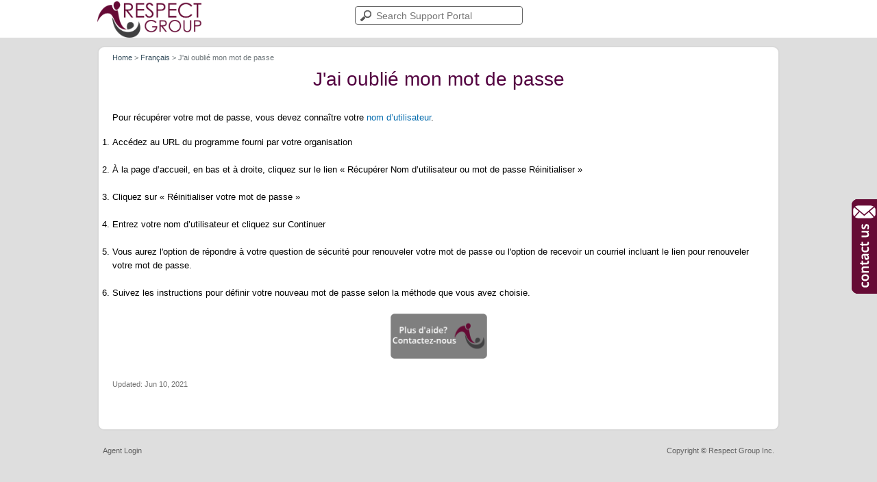

--- FILE ---
content_type: text/html; charset=UTF-8
request_url: https://support.respectgroupinc.com/827944-Jai-oubli%C3%A9-mon-mot-de-passe
body_size: 43611
content:
<!DOCTYPE html>
<html lang="en-US">
<head>
    <meta name="referrer" content="no-referrer">
	<script src="https://ajax.googleapis.com/ajax/libs/jquery/3.3.1/jquery.min.js"></script>
<link href="https://stackpath.bootstrapcdn.com/bootstrap/4.1.1/css/bootstrap.min.css" rel="stylesheet" integrity="sha384-WskhaSGFgHYWDcbwN70/dfYBj47jz9qbsMId/iRN3ewGhXQFZCSftd1LZCfmhktB" crossorigin="anonymous">
<script src="https://cdnjs.cloudflare.com/ajax/libs/popper.js/1.14.3/umd/popper.min.js" integrity="sha384-ZMP7rVo3mIykV+2+9J3UJ46jBk0WLaUAdn689aCwoqbBJiSnjAK/l8WvCWPIPm49" crossorigin="anonymous"></script>
<script src="https://cdnjs.cloudflare.com/ajax/libs/clipboard.js/2.0.0/clipboard.min.js"></script>

<script src="https://stackpath.bootstrapcdn.com/bootstrap/4.1.1/js/bootstrap.bundle.min.js" integrity="sha384-u/bQvRA/1bobcXlcEYpsEdFVK/vJs3+T+nXLsBYJthmdBuavHvAW6UsmqO2Gd/F9" crossorigin="anonymous"></script>
    <meta http-equiv="Content-Type" content="text/html; charset=utf-8" />
    <meta name="viewport" content="width=device-width, initial-scale=1">
        <link rel="canonical" href="https://support.respectgroupinc.com/827944-Jai-oubli%C3%A9-mon-mot-de-passe" />            <link href="/themes/kb/classic/kb.css?v=5.60.2.20260109105047" rel="stylesheet" type="text/css"/>
            <link href="/static/webpack/liveagent-common-bundle/bundle.e3f8621f3498fb9699e2.css" rel="stylesheet" type="text/css"/>
        <link rel="stylesheet" href="index.php?type=css&v=5.60.2.20260109105047&c=1768300901&kbid=kb_defa" type="text/css">
            <script src="/static/webpack/liveagent-common-bundle/bundle-374aeb11714fdd5ecc49.esm.js" type="text/javascript" ></script>       
            <script src="/static/webpack/liveagent-common-bundle/stringutils-dfbf3ef97eb5478a04fc.esm.js" type="text/javascript" ></script>       
        <link rel="apple-touch-icon" href="/themes/kb/classic/img/apple-touch-icon.png" />
    <link type="image/x-icon" href="//support.respectgroupinc.com/themes/kb/classic/img/favicon.ico" rel="shortcut icon" />
    <link type="image/x-icon" href="//support.respectgroupinc.com/themes/kb/classic/img/favicon.ico" rel="icon" />
    <link rel="mask-icon" href="/themes/kb/classic/img/kb-mask-icon.svg" color="#F6921E">
        <script type="text/javascript">
        (function(d, src, c) { var t=d.scripts[d.scripts.length - 1],s=d.createElement('script');s.id='la_x2s6df8d';s.async=true;s.src=src;s.onload=s.onreadystatechange=function(){var rs=this.readyState;if(rs&&(rs!='complete')&&(rs!='loaded')){return;}c(this);};t.parentElement.insertBefore(s,t.nextSibling);})(document,
'https://support.respectgroupinc.com/scripts/track.js',
function(e){});
    </script>       
            	<style>
    		/* Fix issue with Bootstrap Modal Windows and Navigation Bar Content Shift */

html {
    overflow-y: scroll !important;
}

html.noscroll {
    position: fixed;
    width: 100%;
    top:0;
    left: 0;
    height: 100%;
    overflow-y: scroll !important;
}

.modal-open .modal {
    padding-right: 0 !important;
}

.modal-open[style] {
    padding-right: 0px !important;
}

.modal::-webkit-scrollbar {
    width: 0 !important; /*removes the scrollbar but still scrollable*/
}



/* Bootstrap styling customizations */

.btn-primary {
    color: #fff;
    background-color: #660b35;
    border-color: #9f9f9f;
}       

.btn-primary:hover {
    color: #fff;
    background-color: #A40D53;
    border-color: #9f9f9f;
}

.btn-primary:not(:disabled):not(.disabled).active,
.btn-primary:not(:disabled):not(.disabled):active,
.show>.btn-primary.dropdown-toggle {
    color: #fff;
    background-color: #AC0F58;
    border-color: #9f9f9f;
}

.btn-primary:active,
.btn-primary:focus,
.languageButtons:active,
.languageButtons:focus,
#contactUsOverride:active,
#contactUsOverride:focus {
    background-color: #ab2141;
    box-shadow: 0 0 0 0.15rem rgba(0,123,255,.80);
}

a:focus,
a.ArticleLink:focus,
#headerLanguageBtn:focus,
a.BreadCrumbLink:focus
 {
    text-decoration: underline;
}

.BreadCrumbLink:hover,
.BreadCrumbLink:focus {
    color: #660b35;
}

.Breadscrumb {
    color: #6F777B;
}

.ArticleInfo {
    opacity: unset;
}

.ArticleUpdated {
    color: #757575
}

button:active,
button:focus,
input:focus,
img.helpdesk:focus,
img.helpdesk:active {
    outline: unset;
    box-shadow: 0 0 0 0.15rem rgba(0,123,255,.80);
}

.modal {
    z-index: 1000000;
}

.modal-title {
    color: #000;
}

.tooltip-inner {
    min-width: 225px !important; /* the minimum width */
}

.tooltip,
.tooltip-inner {
    height: auto !important; /* the minimum width */
}


/* header styling */
#Header #headerLanguageBtn {
    display: flex;
    align-items: center;
    height: 53px;
    color: #414142;
    font-weight: bold;
    float: right;
    font-size: 14px;
    cursor: pointer;
}

#Header .SearchBox {
    float: none;
    margin: 0 auto;
}



/* footer styling */
#Footer #FooterContainer {
    color: #616161;
    margin-bottom: 20px;
}
#Footer .left {
    float: left;
    cursor: pointer;
    color: #616161;
}
#Footer .left:hover {
    color: #660b35;
}
#Footer .right {
    float: right;
}
/* hide live chat button */
img[title="Start Chat"] {
    display: none;
}
#contactUsOverride {
    right: 0px;
    top: 50%;
    margin-top: -69px;
    -ms-transform-origin: 100% 50%;
    -webkit-transform-origin: 100% 50%;
    transform-origin: 100% 50%;
    z-index: 999997;
    position: fixed;
    width: 37px;
    height: 138px;
    background-image: url('[data-uri]');
    background-position: top left;
    background-repeat: no-repeat;
}

#contactUsOverride.fr { 
    background-image: url('[data-uri]');
    background-position: top left;
    background-repeat: no-repeat;
}



/* right sidebar styling */
#RightContent {
    /* hide/remove the sidebar content completely */
    display: none;
}



/* main content styling */
#MainContent {
    /* change the width of the main content element to account for hidden/removed sidebar */
    width: 100%;
    padding-bottom: 20px;
    min-height: 252px;
}

#MainContent .PageTitle {
    text-align: center;
    font-size: 28px;
    margin-bottom: 20px;
}

/* hide the search box and categories content in MainContent until language selected */
#MainContent .HomeSearch,
#MainContent .CategoryList {
    display: none;
}

/* language select buttons */
#languageButtons {
    text-align: center;
}

.languageButtons {
    font-size: 20px;
    font-weight: 400;
    width: 316px;
    height: 146px;
    line-height: 146px;
    color: #FFF;
    border: 1px solid #9f9f9f;
    -moz-border-radius: 10px;
    -webkit-border-radius: 10px;
    border-radius: 10px;
    -moz-box-shadow: inset 0 1px 0 rgba(255,255,255,0.5);
    -webkit-box-shadow: inset 0 1px 0 rgba(255,255,255,0.5);
    box-shadow: inset 0 1px 0 rgba(255,255,255,0.5);
    margin: 0px 3px 10px 3px;
    cursor: pointer;
    background-color: #660b35;
    transition: color .15s ease-in-out,background-color .15s ease-in-out,border-color .15s ease-in-out,box-shadow .15s ease-in-out;
}

.languageButtons:hover {
    background-color: #A40D53;
}

/* contact helpdesk popup modal */
#contactHelpdesk {
    display: none;
    text-align: center; 
}

#contactHelpdesk .phone {
    display: inline-block;
    margin: 5px;
    width: 140px;
    height: 65px;
    background-image: url('[data-uri]');
    background-position: center center;
    background-size: contain;
    background-repeat: no-repeat;
}

#contactHelpdesk .phone.fr {
    display: inline-block;
    margin: 5px;
    width: 140px;
    height: 65px;
    background-image: url('[data-uri]');
    background-position: center center;
    background-size: contain;
    background-repeat: no-repeat;
}

#contactHelpdesk .email {
    display: inline-block;
    margin: 5px;
    width: 140px;
    height: 65px;
    background-image: url('[data-uri]');
    background-position: center center;
    background-size: contain;
    background-repeat: no-repeat;
}

#contactHelpdesk .chat {
    display: inline-block;
    margin: 5px;
    width: 140px;
    height: 65px;
    background-image: url('[data-uri]');
    background-position: center center;
    background-size: contain;
    background-repeat: no-repeat;
}

#contactHelpdesk .email.fr {
    display: inline-block;
    margin: 5px;
    width: 140px;
    height: 65px;
    background-image: url('[data-uri]');
    background-position: center center;
    background-size: contain;
    background-repeat: no-repeat;
}

#contactHelpdesk .chat.fr {
    display: inline-block;
    margin: 5px;
    width: 140px;
    height: 65px;
    background-image: url('[data-uri]');
    background-position: center center;
    background-size: contain;
    background-repeat: no-repeat;
}

#contactHelpdesk .phone:hover,
#contactHelpdesk .email:hover,
#contactHelpdesk .chat:hover {
    opacity: 0.8;
    cursor: pointer;
}

#contactHelpdesk .hours {
    color: #000;
    font-weight: bold;
    margin-top: 10px;
}

img.helpdesk {
    max-width: 141px;
    cursor: pointer;
}

img.helpdesk:hover {
    opacity: 0.8;
}

/* jQuery UI / helpdesk modal styling */
.ui-button {
    color: #660b35 !important;
    background: #fefefe;
    border: 1px solid #dddddd !important;
}
.ui-button:hover {
    border: 1px solid #660b35 !important;
    background: #A40D53;
    color: #ffffff !important;
}

/* hide/remove LiveAgent branding from live chat panel */
#brandingPanel {
    display: none !important;
}
    	</style>
        <title>J&#039;ai oublié mon mot de passe</title>        <meta property="og:url" content="https://support.respectgroupinc.com/827944-Jai-oubli%C3%A9-mon-mot-de-passe" />    <meta property="og:title" content="J&#039;ai oublié mon mot de passe" />    <meta property="og:description" content="Pour récupérer votre mot de passe, vous devez connaître votre nom d’utilisateur (https://support.respectgroupinc.com/017960-Jai-besoin-de-mon-nom-dutilisateur).     	- Accédez au URL du programm" />    <meta property="og:type" content="article" />    <meta property="og:image" content="//support.respectgroupinc.com/scripts/file.php?view=Y&file=b8fe36c9601260c2bfe40b46db63260e" />        <script>
var language;
$('html').attr('lang','en');
$(function() {	
	// Target iframes in interval as they are dynamically added to page via LiveAgent scripts and change tabindex for accessibility
	var targetiFrames = setInterval(function() { 
		foundTargets = 0;
		if ($('div[id^=b_fb058953]').length) {
			$('div[id^=b_fb058953]').attr('tabindex','-1');
			foundTargets++;
		}
		if ($('div[id^=b_50bb5441]').length) {
			$('div[id^=b_50bb5441]').attr('tabindex','-1');
			foundTargets++;
		}
		if (foundTargets >= 2) clearInterval(targetiFrames);
	}, 1000);
	// Modify elements via JavaScript
	$('#HeaderContainer .KBLogo').attr({'aria-hidden':true, 'tabindex':'-1'});
	$('#HeaderContainer > div > div.SearchBox > form > input.SearchText').attr({'tabindex':'1','placeholder':'Search Support Portal','aria-label':'Search Support Portal','role':'search','aria-invalid':false}).removeAttr('title');
	$('#MainContent > div.KBPadding > h1').html('<span lang="en">Welcome to the Respect Group Customer Support Portal</span><br /><span lang="fr">Bienvenue sur le portail d\'assistance à la clientèle de Respect Group</span>');
	// Dynamically insert new contact us button
	$('body').append('<div id="contactUsOverride" tabindex="0" role="button" aria-label="Contact Us"></div>');

	// Add navigation role to breadcrumb links
	$('#MainContent').find('div[itemtype="https://schema.org/BreadcrumbList"]').attr({'role':'navigation'});

	// Set aria-live attribute to article content so they are read out when viewed with screen reader
	if ($('#Content').hasClass('Article')) {
		$('#MainContent').find('div[itemtype="http://schema.org/Article"]').attr({'role':'article','tabindex':'0'});
	}

	$('img.helpdesk').attr({'tabindex':'0','role':'button','aria-label':'Click here to contact us'});


    // get language from session
    language = sessionStorage.getItem("language");

	// if language not set OR if on home page, display language select buttons
	if (window.location.pathname == "/" || window.location.pathname == "/preview/index.php") {
		// add alert to main page about limited accessibility
		$('#MainContent > div.KBPadding > h1').after('<div class="alert alert-warning mx-auto text-center" style="width:80%;" role="heading" tabindex="0"><span lang="en">This page has limited accessibility support <span lang="en" class="sr-only">(Contact us at 1-866-956-9791 if you require additional assistance)</span></span> / <span lang="fr">Cette page a un soutien limité en matière d’accessibilité <span lang="fr" class="sr-only">(Contactez-nous au 1-866-956-9791 si vous avez besoin d’aide supplémentaire)</span></span></div>');
		// add hours to main page
		$('#MainContent > div.KBPadding > h1').after('<div class="alert alert-secondary mx-auto text-center" style="width:80%;" role="heading" tabindex="0"><span lang="en"><p><strong>Hours for Live Support:</strong> Mon/Tue/Wed - 8:00 to 20:00 MST, Thu/Fri - 8:00 to 16:00 MST, Sat/Sun - 9:00 to 17:00 MST</p></span><br /><span lang="fr"><p><strong>Heures de soutien en direct:</strong> lun/mar/mer - 8h00 à 20h00 HNR, jeu/ven - 8h00 à 16h00 HNR, sam/dim - 9h00 à 17h00 HNR</p></span></div>');
		// hide search box and categories
		$('#MainContent .HomeSearch, #MainContent .CategoryList').hide();
		$('#MainContent').append('<div id="languageButtons"><button class="languageButtons" type="button" onclick="selectEnglish();" lang="en" aria-label="Set language to English">ENGLISH</button><button class="languageButtons" type="button" onclick="selectFrench();" lang="fr" aria-label="Définir la langue en français">FRANÇAIS</button></div>')
		$('#MainContent').show();
		$('#headerLanguageBtn').hide();
	}
	// display right sidebar if on login page
	else if (window.location.pathname == "/login") {
		$('#RightBoxMenu > div > a.MenuLink.MenuLinkSubmitTicket, #login_loginPanel > div > div:nth-child(6)').hide();
		$('#RightContent').show();
		$('#MainContent').css('width','74%');
	}
	// else redirect to language category automatically if on the main page
	//else if (language == "en" && window.location.href == "https://support.respectgroupinc.com/") selectEnglish();
	//else if (language == "en" && window.location.href == "https://support.respectgroupinc.com/") selectFrench();

	// if language is selected, dynamically change content as needed (like headerLanguageBtn)
	if (language == "en") {
		$('html').attr('lang','en');
		if (window.location.pathname !== "/" && window.location.pathname !== "/preview/index.php") {
			$('#MainContent > div.KBPadding > h1').text('Welcome to the Respect Group Customer Support Portal');
			$('#headerLanguageBtn').text('Vue en Français').show();
			if ($('#Content').hasClass('Category')) document.title = "Please select an article";
		}		
	}
	if (language == "fr") {
		$('html').attr('lang','fr');
		if (window.location.pathname !== "/" && window.location.pathname !== "/preview/index.php") {
			$('#MainContent > div.KBPadding > h1').text('Bienvenue sur le portail d\'assistance à la clientèle de Respect Group');
			$('#headerLanguageBtn').text('View in English').show();
			if ($('#Content').hasClass('Category')) document.title = "Veuillez sélectionner un article";
			if ($('#Content').hasClass('Search') && $('#MainContent > div > div.KBPadding').text() == "No results found") {
				$('#MainContent > div > div.KBPadding').html('<div class="alert alert-warning mx-auto w-75 text-center" role="alert" tabindex="0">Aucun résultat de recherche trouvé; Veuillez réessayer.</div>');
			}
			$('img.helpdesk').attr({'aria-label':'Cliquez ici pour nous contacter'});
		}
		$('#HeaderContainer > div > div.SearchBox > form > input.SearchText').attr({'placeholder':'Recherche portail d\'assistance','aria-label':'Recherche portail d\'assistance'});
		$('#contactHelpdeskLabel').text('Comment contacter notre équipe d\'assistance à la clientèle');
		$('#contactHelpdesk > div > div > div.modal-footer > button').text('Fermer');
		$('#contactHelpdesk > div > div > div.modal-footer > small').text('Hover ou cliquez sur chaque bouton pour plus d\'informations');
		$('#contactHelpdesk .phone, #contactHelpdesk .email, #contactHelpdesk .chat').addClass('fr');
		$('#contactHelpdesk .chat').attr('title','Cliquez pour chatter en direct maintenant');	
		$('#contactUsOverride').addClass('fr');
	}
	if ($('#Content').hasClass('Search') && $('#MainContent > div > div.KBPadding').text() == "No results found") {
		$('#MainContent > div > div.KBPadding').html('<div class="alert alert-warning mx-auto w-75 text-center" role="alert" tabindex="0">No search results found; Please try again.</div>');
	}
});

// English button function
function selectEnglish() {
	// set session to English
	sessionStorage.setItem("language", "en");
	// redirect to 'English' category
	window.open('https://support.respectgroupinc.com/197228-English', '_top');
}

// French button function
function selectFrench() {
	// set session to French
	sessionStorage.setItem("language", "fr");
	// redirect to 'French' category
	window.open('https://support.respectgroupinc.com/357814-Français', '_top');
}


// headerLanguage button
$(document).on('click', '#headerLanguageBtn', function() {
	// get language from session
    language = sessionStorage.getItem("language");
	if (language == "en") selectFrench();
	if (language == "fr") selectEnglish();
});

// contact helpdesk popup modal function keyboard events
$(document).on('keydown','img.helpdesk, #contactUsOverride', function(e) {
	var element = this;
    if (e.keyCode === 13 || e.keyCode === 32) { // If Enter key pressed
        $(element).click();
    }
});

// contact helpdesk popup modal function
$(document).on('click', 'img.helpdesk, #contactUsOverride', function() {
	$('#contactHelpdesk').modal('show');
	// init tooltips
	$('#contactHelpdesk [data-toggle=tooltip]').tooltip({
		placement: 'bottom',
		html: true,
		container: '.modal-body'
	});	
	// init clipboard copy
	new ClipboardJS('.email', {
	    container: document.getElementById('contactHelpdesk')
	});
});

// contact helpdesk email click function keyboard events
$(document).on('keydown','#contactHelpdesk .email', function(e) {
	var element = this;
    if (e.keyCode === 13 || e.keyCode === 32) { // If Enter key pressed
        $(element).click();
    }
});

// contact helpdesk email click function
$(document).on('click', '#contactHelpdesk .email', function() {
	var that = this;
	// update tooltip message on click
	$(that).attr("title", "Copied to clipboard!").tooltip("_fixTitle").tooltip("show").attr("title", "helpdesk@respectgroupinc.com").tooltip("_fixTitle");
	setTimeout(function() {
		$(that).tooltip("hide");
	}, 5000);
});



// contact helpdesk email click function keyboard events
$(document).on('keydown','#contactHelpdesk .chat', function(e) {
	var element = this;
    if (e.keyCode === 13 || e.keyCode === 32) { // If Enter key pressed
        $(element).click();
    }
});

// contact helpdesk chat function
$(document).on('click', '#contactHelpdesk .chat', function() {
	// open live chat if available
	if ($('img[title="Start Chat"]').length) {
		$('img[title="Start Chat"]').trigger('click');
	} else {
	// update tooltip message with unavailable message
	$(this).attr("title", "Live chat is currently unavailable").tooltip("_fixTitle").tooltip("show").attr("title", "Click to chat live now!").tooltip("_fixTitle");
	}
});
</script>
</head>
<body class="classic">
	
                	<div id="Header">
	<div id="HeaderContainer" class="Container">
		<div class="KBPadding">
			<a class="KBLogo" href="./"></a>
			<div id="headerLanguageBtn" tabindex="2" style="display:none;">Vue en Français</div>
			<!-- search_box -->
<div class="SearchBox">
    <form action="search" method="get">
        <input aria-label="Search the knowledgebase" title="Search the knowledgebase" itemprop="query-input" type="text" name="q" value="" class="SearchText" required>
        <input type="hidden" name="pid" value="">
        <input type="hidden" name="type" value="search">
        <input type="hidden" name="upid" value="">
        <input type="submit" value="Search" class="SearchSubmit">
    </form>
</div>
		</div>
	</div>
</div>
    <!-- article -->
<div id="Content" class="Article ">
	<div id="ContentContainer" class="Container">
		<div id="MainContent">
			<div class="KBPadding">
				<!-- breadscrumbs -->
<div class="Breadscrumb" itemscope itemtype="https://schema.org/BreadcrumbList">
	    	<span itemprop="itemListElement" itemscope itemtype="https://schema.org/ListItem">
    	            <a itemprop="item" href="./" class="BreadCrumbLink">
                <span itemprop="name">Home</span>
            </a>
            		<meta itemprop="position" content="1" />
    	</span>	
    	    	    <span class="BreadCrumbDivider">&gt;</span>
    	 	 
	    	<span itemprop="itemListElement" itemscope itemtype="https://schema.org/ListItem">
    	            <a href="https://support.respectgroupinc.com/357814-Fran%C3%A7ais" itemprop="item" class="BreadCrumbLink">
    			<span itemprop="name">Français</span>
    		</a>
            		<meta itemprop="position" content="2" />
    	</span>	
    	    	    <span class="BreadCrumbDivider">&gt;</span>
    	 	 
		<span itemprop="itemListElement" itemscope itemtype="https://schema.org/ListItem">
		<span itemprop="name">J&#039;ai oublié mon mot de passe</span>
		<meta itemprop="position" content="3" />
	</span>	
</div>	<div itemscope itemtype="http://schema.org/Article">
        <h1 class="PageTitle" itemprop="name">
           <span class="PageTitleValue">J&#039;ai oublié mon mot de passe</span>
                   </h1>
        <meta itemprop="author" content="Respect Group Customer Assistance Portal">
        <meta itemprop="headline" content="J&#039;ai oublié mon mot de passe">
        <meta itemscope itemprop="mainEntityOfPage" itemType="https://schema.org/WebPage" itemid="https://support.respectgroupinc.com/827944-Jai-oubli%C3%A9-mon-mot-de-passe"/>
        <span itemprop="publisher" itemscope itemtype="http://schema.org/Organization">    	
    		<meta itemprop="name" content="Respect Group Customer Assistance Portal">
          		<span itemscope itemprop="logo" itemtype="http://schema.org/ImageObject">
          			<meta itemprop="url" content="/scripts/file.php?view=Y&file=57fc5b5b588d9dcd3d0ea46f7f55d150">
          			<meta itemprop="width" content="300px">
          			<meta itemprop="height" content="200px">
          		</span>		
  		</span>
    			<div class="ArticleContent" itemprop="articleBody"><p>Pour récupérer votre mot de passe, vous devez connaître votre <a href="https://support.respectgroupinc.com/017960-Jai-besoin-de-mon-nom-dutilisateur">nom d’utilisateur</a>.</p>

<ol>
	<li>Accédez au URL du programme fourni par votre organisation</li>
	<br />
	<li>À la page d’accueil, en bas et à droite, cliquez sur le lien «&nbsp;Récupérer Nom d’utilisateur ou mot de passe Réinitialiser&nbsp;»</li>
	<br />
	<li>Cliquez sur «&nbsp;Réinitialiser votre mot de passe&nbsp;»</li>
	<br />
	<li>Entrez votre nom d’utilisateur et cliquez sur Continuer</li>
	<br />
	<li>Vous aurez l'option de répondre&nbsp;à&nbsp;votre question de sécurité pour renouveler votre mot de passe ou l'option de recevoir un courriel incluant le lien pour renouveler votre mot de passe.</li>
	<br />
	<li>Suivez les instructions pour définir votre nouveau mot de passe selon la méthode que vous avez choisie.</li>
</ol>
<br/>
<p style="text-align: center;"><img class="helpdesk" src="/scripts/file.php?view=Y&amp;file=4e44ec1fa168cee4b595b0812d2df299" width="141" /></p>
</div>    			
        <div class="ArticleInfo">
        	<span itemscope itemprop="image" itemtype="http://schema.org/ImageObject">
	          	<meta itemprop="url" content="/scripts/file.php?view=Y&file=57fc5b5b588d9dcd3d0ea46f7f55d150">
	          	<meta itemprop="width" content="300px">
	          	<meta itemprop="height" content="200px">
          	</span>
                          <div class="ArticleUpdated" title="Jun 10, 2021, 04:31 PM">
                <span class="ArticleInfoLabel">Updated:</span> 
                <span class="ArticleInfoValue">
                	<time datetime="2021-06-10" itemprop="dateModified">Jun 10, 2021</time>                
                </span>
              </div>
                        <time datetime="2018-04-03" itemprop="datePublished"></time>
        </div>
				<div class="Files">
					    			
    			</div>  
    </div>  			
			</div>			
		</div>
		<div id="RightContent">
		    <!-- right_menu_list -->
<div id="RightBoxMenu" class="RightBox">
    <div class="KBPadding">
    	                	<!-- login_box -->
    <a id="headerLoginButton" href="login" class="MenuLink MenuLinkI">Login</a>
                <a href="my_tickets#My-Tickets" class="MenuLink MenuLinkT">My tickets</a>
                    <a href="submit_ticket" class="MenuLink MenuLinkSubmitTicket">Submit ticket</a>
         
            </div>
</div> 		    <!-- right_other_articles -->
    <div id="RightBoxOtherArticles" class="RightBox">
        <div class="RightBoxHeader">
            Other Articles
        </div>
        <div class="KBPadding">   
                            <a href="https://support.respectgroupinc.com/982011-Ajout%C3%A9-votre-num%C3%A9ro-de-PNCE" class="ArticleLink ArticleLink126"><span class="SmallIcon"></span>Ajouté votre numéro de PNCE</a>
                            <a href="https://support.respectgroupinc.com/160063-Comment-puis-je-minscrire-pour-le-cours-identit%C3%A9-de-genre" class="ArticleLink ArticleLink94"><span class="SmallIcon"></span>Comment puis-je m&#039;inscrire pour le cours «identité de genre»?</a>
                            <a href="https://support.respectgroupinc.com/290005-Jai-besoin-de-mon-re%C3%A7u" class="ArticleLink ArticleLink27"><span class="SmallIcon"></span>J&#039;ai besoin de mon reçu</a>
                            <a href="https://support.respectgroupinc.com/016186-Quel-est-mon-num%C3%A9ro-de-certificationJai-besoin-dune-copie-de-mon-certificat" class="ArticleLink ArticleLink26"><span class="SmallIcon"></span>Quel est mon numéro de certification?/J&#039;ai besoin d&#039;une copie de mon certificat</a>
                            <a href="https://support.respectgroupinc.com/719472-Puis-je-importer-mon-certificat-vers-une-autre-organisation" class="ArticleLink ArticleLink25"><span class="SmallIcon"></span>Puis-je importer mon certificat vers une autre organisation?</a>
                            <a href="https://support.respectgroupinc.com/153657-Le-programme-ne-t%C3%A9l%C3%A9charge-pasest-gel%C3%A9" class="ArticleLink ArticleLink24"><span class="SmallIcon"></span>Le programme ne télécharge pas/est gelé</a>
                            <a href="https://support.respectgroupinc.com/259311-Je-me-suis-enregistr%C3%A9-pour-le-mauvais-programmeJai-besoin-dun-remboursement" class="ArticleLink ArticleLink23"><span class="SmallIcon"></span>Je me suis enregistré pour le mauvais programme/J&#039;ai besoin d&#039;un remboursement</a>
                            <a href="https://support.respectgroupinc.com/017960-Jai-besoin-de-mon-nom-dutilisateur" class="ArticleLink ArticleLink11"><span class="SmallIcon"></span>J&#039;ai besoin de mon nom d&#039;utilisateur</a>
                            <a href="https://support.respectgroupinc.com/855794-Comment-puis-je-r%C3%A9viser-mes-donn%C3%A9es-personelles" class="ArticleLink ArticleLink12"><span class="SmallIcon"></span>Comment puis-je réviser mes données personelles?</a>
                            <a href="https://support.respectgroupinc.com/078206-O%C3%B9-puis-je-minscrire-pour-mon-programme-de-Respect-Group" class="ArticleLink ArticleLink13"><span class="SmallIcon"></span>Où puis-je m&#039;inscrire pour mon programme de Respect Group?</a>
                                        <a href="https://support.respectgroupinc.com/357814-Fran%C3%A7ais" class="MoreLinkTitle">and 1 more ...</a>
                    </div>
    </div>
		    <!-- right_menu_social -->
        <!-- right_other_content -->		</div>
		<div class="clear"></div>
	</div>
</div>
<script type="text/javascript">

    var searchId = document.location.hash.replace('#', '');
    var headTag = document.getElementsByTagName("head").item(0);
    var scriptTag = document.createElement("script");
    scriptTag.setAttribute("type", "text/javascript");
    scriptTag.setAttribute("src", "/track.php?id=10&searchId="+searchId);
    headTag.appendChild(scriptTag);

</script>			<div id="Footer">
    <div id="FooterContainer" class="Container">
        <div class="KBPadding">
            <a href="https://support.respectgroupinc.com/agent/#login" class="left">Agent Login</a>
            <div class="right">Copyright &copy; Respect Group Inc.
            </div>
        </div>
    </div>
    <!-- Helpdesk Modal -->
    <div class="modal fade" id="contactHelpdesk" tabindex="-1" role="dialog" aria-labelledby="contactHelpdeskLabel" aria-hidden="true">
        <div class="modal-dialog" role="document" style="max-width: 600px!important;">
            <div class="modal-content">
                <div class="modal-header">
                    <h5 class="modal-title" id="contactHelpdeskLabel">How to contact our Customer Assistance Team</h5>
                    <button type="button" class="close" data-dismiss="modal" aria-label="Close">
                        <span aria-hidden="true">&times;</span>
                    </button>
                </div>
                <div class="modal-body">
                    <div class="phone" data-toggle="tooltip" title="1-866-956-9791" role="tab" aria-label="Contact by Phone" tabindex="0"></div>
                    <div class="email" data-toggle="tooltip" title="helpdesk@respectgroupinc.com" data-clipboard-text="helpdesk@respectgroupinc.com" role="tab" aria-label="Contact by Email" tabindex="0"></div>
                    <div class="chat" data-toggle="tooltip" title="Click to chat live now!" role="button" aria-label="Contact by Live Chat" tabindex="0"></div>
                </div>
                <div class="modal-footer">
                    <small class="form-text text-muted mr-auto">Hover or click each button for more info</small>
                    <button type="button" class="btn btn-primary" data-dismiss="modal">Close</button>
                </div>
            </div>
        </div>
    </div>
</div>
	    <script type="text/javascript">
(function(d, src, c) { var t=d.scripts[d.scripts.length - 1],s=d.createElement('script');s.id='la_x2s6df8d';s.async=true;s.src=src;s.onload=s.onreadystatechange=function(){var rs=this.readyState;if(rs&&(rs!='complete')&&(rs!='loaded')){return;}c(this);};t.parentElement.insertBefore(s,t.nextSibling);})(document,
'https://support.respectgroupinc.com/scripts/track.js',
function(e){ LiveAgent.createButton('fb058953', e); });
</script>

<script type="text/javascript">
(function(d, src, c) { var t=d.scripts[d.scripts.length - 1],s=d.createElement('script');s.id='la_x2s6df8d';s.async=true;s.src=src;s.onload=s.onreadystatechange=function(){var rs=this.readyState;if(rs&&(rs!='complete')&&(rs!='loaded')){return;}c(this);};t.parentElement.insertBefore(s,t.nextSibling);})(document,
'https://support.respectgroupinc.com/scripts/track.js',
function(e){ LiveAgent.createButton('50bb5441', e); });
</script>
</body>
</html>

--- FILE ---
content_type: text/css;charset=UTF-8
request_url: https://support.respectgroupinc.com/index.php?type=css&v=5.60.2.20260109105047&c=1768300901&kbid=kb_defa
body_size: 3279
content:
.Loading-image {
  background:#fff url('/themes/kb/classic/img/loading.gif') no-repeat center center;
}

.SendFile.Uploading .Icon {
  background:url('/themes/kb/classic/img/loading-small.gif') no-repeat;
}
.FileIcon {
  background:url("/themes/kb/classic/img/file.png");
}
.InputFileView .DiscardButton {
  background:url("/themes/kb/classic/img/file_discard.png") no-repeat center center;
}
.ErrorMessage .MessageWindowButtonClose {
  background:url('/themes/kb/classic/img/popup_close.png') no-repeat 0 0px;
}
.ErrorMessage .MessageWindowButtonClose:hover {
  background:url('/themes/kb/classic/img/popup_close.png') no-repeat 0px -17px;
}
.CloseLabel {
  background:url('/themes/kb/classic/img/popup_close.png') no-repeat 0 0px;
}
.CloseLabel:hover {
  background:url('/themes/kb/classic/img/popup_close.png') no-repeat 0px -17px;
}
.AppBrandProductLink,
.AppBrandProductLabel {
  color:#000 !important;
  opacity: 0.5;
}
.AppBrandProductLink:hover {
  opacity: 0.8;
}body {font-family:Arial,Verdana;}
.KbLoginBox {font-family:"Lucida grande","Lucida Sans Unicode",Arial,Verdana,Helvetica,Geneva,sans-serif;}
.g-FormField2-ErrorPopup {font-family:"Lucida grande","Lucida Sans Unicode",Arial,Verdana,Helvetica,Geneva,sans-serif;}
.MessageFormFiles {font-family:Arial;}
.PreviewBox {font-family:Arial;}
.FileNameBox {font-family:Arial;}
.SingleContentPanel {font-family:"Lucida grande","Lucida sans unicode", Arial, Verdana, Helvetica, Geneva, sans-serif;}
.Time {font-family:Arial;}
.MessageGroupHeader {font-family:Arial;}
.MessageHeader .messageBody {font-family:Arial,"Lucida Sans Unicode",Verdana;}
.inputViewContainer .MessageFormFiles {font-family:Arial;}.KBDivider {background:url('/themes/kb/classic/img/divider.png') repeat-x left center;}
.KBLogo {background-color:transparent; background-image:url('//support.respectgroupinc.com/scripts/file.php?view=Y&file=b8fe36c9601260c2bfe40b46db63260e'); background-repeat:no-repeat;}

#ContentContainer {padding:10px 0; padding:0.625rem 0; margin-top:55px; margin-top:3.438rem; border:2px solid transparent;}
#MainContent {font-size:13px; width:74%; background:#fff; float:left; border-radius:10px; border-radius:0.625rem; border:2px solid transparent;}
#RightContent {min-width:190px; min-width:11.875rem; width:25%; float:right; border:2px solid transparent;}

h1 {color:#344d5c; font-size:25px; font-size:1.563rem; padding:10px; padding:0.625rem; margin:0 0 10px; margin:0 0 0.625rem;}
.Breadscrumb {font-size:11px; color:#8d979d; padding:0 10px; padding:0 0.625rem;}
.BreadCrumbLink {color:#344d5c; text-decoration:none;}
.BreadCrumbLink:hover {text-decoration:underline;}
.CategoryTitleBox .CategoryLink {font-size:17px; font-size:1.063rem; line-height:25px; line-height:1.563rem; font-weight:bold; text-decoration:none; color:#474747; padding:5px 0 5px 30px; padding:0.313rem 0 0.313rem 1.875rem;}
.CategoryTitleBox .CategoryLink:hover {text-decoration:none;}
.CategoryTitleBox .CategoryLink:hover .TitleValue {text-decoration:underline;}
.ItemLink {color:#005286; text-decoration:none; font-size:13px; font-size:0.813rem; line-height:19px; line-height:1.188rem; margin:7px 0 7px 30px; margin:0.438rem 0 0.438rem 1.875rem; padding:0 0 0 20px; padding:0 0 0 1.25rem}
.ItemLink:hover {text-decoration:none;}
.ItemLink:hover .TitleValue {text-decoration:underline;}
.MoreLinkTitle {color:#ccc; text-decoration:none; font-size:12px; font-size:0.75rem; margin:5px 0 5px 30px; margin:0.313rem 0 0.313rem 1.875rem;}
.MoreLinkTitle span {opacity:0.7; padding:3px 0 0; padding:0.188rem 0 0;}
.MoreLinkTitle:hover {text-decoration:underline;}
.ArticleContent,
.Files {padding:0 10px 10px 10px; padding:0 0.625rem 0.625rem 0.625rem; font-size:13px; font-size:0.813rem; line-height:20px; line-height:1.25rem;}
.CategoryList .CategoryBox:nth-child(odd) {clear:left;}

.SearchResult, .ArticleBox {margin:5px 0; padding:10px; padding:0.625rem;}
.SearchResult .ArticleLink, .ArticleBox .ArticleLink, .ArticleBox .FullArticle, .SuggestionBox .ArticleLink {font-size:15px; font-size:0.938rem; line-height:25px; line-height:1.563rem; font-weight:bold; text-decoration:none; color:#005286; padding:5px 0 5px 30px; padding:0.313rem 0 0.313rem 1.875rem; position:relative;}
.SearchResult .ArticlePreview, .ArticleBox .ArticlePreview {font-size:13px; font-size:0.813rem; margin:5px 0 0 30px; margin:0.313rem 0 0 1.875rem;}
.ArticleBox .FullArticleText {font-size:13px; font-size:0.813rem; margin:5px 0 0 30px; margin:0.313rem 0 0 1.875rem;}
.SearchResult .ArticlePath {font-size:11px; font-size:0.688rem; margin:5px 0 0 30px; margin:0.313rem 0 0 1.875rem; color: #a0a0a0;}
.SearchResult .CategoryPath {font-size:11px; font-size:0.688rem; margin:5px 0 0 30px; margin:0.313rem 0 0 1.875rem; color: #a0a0a0;}

#Header .LoginBox {float:right; width:200px; width:12.5rem; margin-right:10px; margin-right:0.625rem; text-align:right;}
.LoginBox .LoginButton {cursor: pointer; float:right; padding:13px 0 0 10px; padding:0.813rem 0 0 0.625rem; text-decoration:underline; font-size:13px; font-size:0.813rem;}
.LoginBox .LoginButton:hover {text-decoration:none;}

#Header .SearchBox {float:right; border:2px solid transparent; padding:5px 0; padding:0.313rem 0; width:25%;}
.SearchText {background:url('/themes/kb/classic/img/search_icon.png') no-repeat 5px center #fff; width:100%; border:1px solid #666; border-radius:4px; padding:5px 5px 5px 30px; font-size:14px; font-size:0.875rem; height:27px;}
.SearchSubmit {display:none;}

#Footer {border-top:2px solid transparent;}

.HomeSearch .SearchText {max-width:100%; width:90%;}

.PageNotFoundSubTitle {padding-left:10px; padding-left:0.625rem; margin-bottom:20px; margin-bottom:1.25rem;}

.CategoryLink {display:block; margin-bottom:5px; margin-bottom:0.313rem; text-decoration:none; color:#474747; font-size:13px; font-size:0.813rem;}
.CategoryLink:hover {text-decoration: underline;}

.ArticleLink {display:block; margin-bottom:5px; margin-bottom:0.313rem; text-decoration:none; color:#474747; font-size:13px; font-size:0.813rem;}
.ArticleLink:hover {text-decoration:none;}
.ArticleLink:hover .TitleValue {text-decoration:underline;}
.RightBox .ArticleLink:hover .TitleValue {text-decoration:underline;}

.ArticleBox {white-space:normal;}
.ArticleBox.Topic, .ArticleBox.Suggestion {padding:10px 10px 10px 40px; padding:0.625rem 0.625rem 0.625rem 2.5rem; position:relative;}
.ArticleBox.Topic .ArticleBoxIcon {position:absolute; left:10px; left:0.625rem; top:10px; top:0.625rem; width:30px; height:30px; background:url('/themes/kb/classic/img/kblink_icon-big.png') no-repeat -5px -184px;}
.ArticleBox.Suggestion .ArticleBoxIcon {position:absolute; left:10px; left:0.625rem; top:10px; top:0.625rem; width:30px; height:30px; background:url('/themes/kb/classic/img/kblink_icon-big.png') no-repeat -5px -226px;}

.NewQuestionBox {height:15px;}

.WindowButtonClose {width:17px; height:17px; background: url('/themes/kb/classic/img/popup_close.png') no-repeat 0px 0px; margin:2px 0 0; cursor:pointer;}
.WindowButtonClose-over {background-position:0px -17px;}

.RightBox {margin-bottom:10px; margin-bottom:0.625rem; border:2px solid transparent;}
.RightBox .RightBoxHeader {padding:8px 10px 5px; padding:0.5rem 0.625rem 0.313rem; font-weight:bold; border:2px solid transparent;}
.RightBox .KBPadding {padding:5px 10px 10px; padding:0.313rem 0.625rem 0.625rem;}
.RightBox .CategoryLink {font-size:11px; font-size:0.688rem; line-height:15px; line-height:0.938rem; padding:2px 0 2px 20px; padding:0.125rem 0 0.125rem 1.25rem; position:relative;}
.RightBox .ArticleLink {font-size:11px; font-size:0.688rem; line-height:15px; line-height:0.938rem; padding:2px 0 2px 20px; padding:0.125rem 0 0.125rem 1.25rem; position:relative;}

.MsgGroupBoxPromoted .Promoted {padding-right:20px; padding-right:1.25rem; background: url('/themes/kb/classic/img/kblink_icon-small.png') no-repeat right -254px;}
#LoadMoreButtonMainButton {background:#f3f3f3 !important; margin:10px; padding:15px 20px 15px 45px; border:1px solid #dcdcdc !important}
#LoadMoreButtonMainButton:before {content:''; display:block; width:16px; height:16px; position:absolute; left:15px; top:14px; background:url('/themes/kb/classic/img/kblink_icon-small.png') no-repeat 0 -292px;}
#LoadMoreButtonMainButton:hover {background-color:#e9e9e9 !important;}

.PageTitle {font-weight:300; margin:0 10px; margin:0 0.625rem; font-size:30px; font-family:'Helvetica Neue', Arial, sans-serif; line-height:45px; padding:10px 0; padding:0.625rem 0;}
/* #MyTicketsMain .PageTitle {margin:25px 0 30px; margin:1.563rem 0 1.875rem;} */
.ArticleInfo {margin:0 10px 20px; margin:0 0.625rem 1.250rem; font-size:11px; opacity:0.4;}
.ArticleCreated,
.ArticleUpdated {display:inline-block; margin-right:15px;}
.SearchResult .ArticleInfo {margin: 5px 0 0 30px; margin: 0.313rem 0 0 1.875rem;}

.Search #MainContent {width:990px;}
.Search #RightContent {display:none;}

.MenuLink {padding:4px 5px 4px 22px; padding:0.25rem 0.313rem 0.25rem 1.375rem;}
.MenuLinkQ {background:url('/themes/kb/classic/img/kblink_icon-small.png') no-repeat 0px -200px;}
.MenuLinkI {background:url('/themes/kb/classic/img/kblink_icon-small.png') no-repeat 0px -175px;}
.MenuLinkL {background:url('/themes/kb/classic/img/kblink_icon-small.png') no-repeat 0px -175px;}
.MenuLinkT {background:url('/themes/kb/classic/img/kblink_icon-small.png') no-repeat 0px -151px;}
.MenuLinkAgent {background:url('/themes/kb/classic/img/kblink_icon-small.png') no-repeat 0px -372px;}
.MenuLinkSubmitTicket {background:url('/themes/kb/classic/img/kblink_icon-small.png') no-repeat 0px -335px;}
.MenuLinkS.Active {background-color:#ccc; border-radius:5px;}

.AnswersCount {float:left; padding:3px 25px 3px 0; padding:0.188rem 1.563rem 0.188rem 0; font-weight:bold; color:#7d7d7d; font-size:14px; font-size:0.875rem; background:url('/themes/kb/classic/img/kblink_icon-small.png') no-repeat right -222px;}
.NoAnswers {font-size:11px; font-size:0.688rem; color:#7d7d7d; padding:5px 0; padding:0.313rem 0;}

.PresetMenuIcon {position:absolute;top:2px;right:2px;width: 16px;height: 16px;margin: 0 2px;}
.PresetMenuIcon-visible {background-color:transparent; background:url('/themes/kb/classic/img/expand3.png') no-repeat 4px -13px transparent;}
.PresetMenuIcon-hover {background-color:transparent; background:url('/themes/kb/classic/img/expand3.png') no-repeat 4px 7px transparent;}


/* Icons Settings */

.SendFile .Icon {background:url('/themes/kb/classic/img/icon.attachment.png') no-repeat 0px 1px;}
.SmallIcon {width:16px; height:16px; display:block; position:absolute; left:0; top:0;}
.BigIcon {width:30px !important; height:30px !important; position:absolute; display:block; top:0; left:0;}

.CategoryLink .BigIcon {background:url('/themes/kb/classic/img/kblink_icon-big.png') no-repeat -5px -1px;}
.CategoryBoxQ .CategoryLink .BigIcon {background-position:-6px -49px;}
.CategoryBoxG .CategoryLink .BigIcon {background-position:-6px -137px;}
.CategoryLink .SmallIcon {background: url('/themes/kb/classic/img/kblink_icon-small.png') no-repeat 0px -1px;}
.CategoryLink.CategoryLinkG .SmallIcon {background-position:0px -50px;}
.CategoryLink.CategoryLinkQ .SmallIcon {background-position:0px -25px;}
.ArticleLink .SmallIcon {background: url('/themes/kb/classic/img/kblink_icon-small.png') no-repeat 0px -76px;}
.ItemLink .SmallIcon {background:url('/themes/kb/classic/img/kblink_icon-small.png') no-repeat -2px -76px;}
.ItemLinkG .SmallIcon {background-position:-2px -50px;}
.ItemLinkQ .SmallIcon {background-position:-2px -25px;}
.ItemLinkC .SmallIcon {background-position:-2px 0px;}
.ItemLinkR .SmallIcon {background-position:-2px -103px;}
.ItemLinkS .SmallIcon {background-position:-2px -129px;}
.SearchResult .BigIcon, .ArticleBox .ArticleLink .BigIcon, .ArticleBox .FullArticle .BigIcon, .SuggestionBox .ArticleLink .BigIcon {background:url('/themes/kb/classic/img/kblink_icon-big.png') no-repeat -5px -93px;}
.SearchResult-Topic .BigIcon {background-position:-5px -184px;}
.SearchResult-Suggestion .BigIcon {background-position:-5px -226px;}


/* Color settings */
body {background-color:#DEDEDE;}

#Header {background-color:#FFFFFF; color: #FFFFFF; border-color: transparent;}
#HeaderContainer {background-color:transparent; color: #FFFFFF; border-color: transparent;}

#Footer {background-color:#DEDEDE; color: #FFFFFF; border-color: transparent;}
#FooterContainer {background-color:transparent; color: #000000; border-color: transparent;}

#Content {background-color:#DEDEDE; color: transparent; border-color: transparent;}
#MainContent {background-color:#FFFFFF; color: #000000; border-color: #D9D9D9;}

.CategoryBox {background-color:transparent; color: #474747; border-color: transparent;}
.CategoryBox .ItemLink {color: #474747;}
.CategoryBox .MoreLinkTitle {color: #474747;}
.CategoryTitleBox {background-color:transparent; color: #52003F; border-color: transparent;}
.SearchResult .ArticleLink, .ArticleBox .ArticleLink, .ArticleBox .FullArticle, .SuggestionBox .ArticleLink {color: #52003F;}
.HomeSearch {background-color:transparent; color: transparent; border-color: transparent;}
.PageTitle {background-color:transparent; color: #52003F; border-color: #000000; line-height:initial;}

#NewArticleMain {line-height:initial; padding:15px 0 0;}

.RightBox  {background-color:#E8E8E8; color: #000000; border-color: #DADADA;}
.RightBoxHeader  {background-color:transparent; color: #000000; border-color: transparent;}

/* media query */
@media screen and (max-width:800px) {
	#MainContent {max-width:72%;}
	.ConnectPanelUsed .StandardLoginPanel {min-width:100%; border:none;}
	.ConnectPanelUsed .ConnectLoginPanel {min-width:100%; border:none; text-align:left;}
}
@media screen and (max-width:750px) {

	#MainContent {max-width:70%;}
	.RightBox .ArticleLink {padding-left:0;}
	.RightBox .ArticleLink span {display:none;}
	.ArticleBox .FullArticleText {margin-left:0;}

}
@media screen and (max-width:700px) {

	#MainContent {min-width:100%; margin-bottom:8px; margin-bottom:0.5rem;}
	.CategoryBox {width:100%; max-width:100%;}
	#RightContent {min-width:100%;}

}

@media screen and (max-width:450px) {

	#MainContent {min-width:100%;}
	#HeaderContainer .SearchBox {display:none;}
	.SearchText {width:100%;}
	.MyProfileView .g-FormField2-Label {float:none; text-align:left;}
	.MyProfileView .TextBoxContainer {display:block;}
	.MyProfileView .g-FormField2 .TextBox {width:100%;}
	.MyProfileView .g-FormField2-InputContainer, .MyProfileView .g-FormField2-InputPanel {float:none;}
}

/* RTL - keep on the end of file */
.rtl {direction:rtl;}
.rtl #MainContent {float:right;}
.rtl #RightContent {float:left;}
.rtl .Container {text-align:right;}
.rtl .CategoryTitleBox .CategoryLink {padding:5px 30px 5px 0; padding:0.313rem 1.875rem 0.313rem 0;}
.rtl .ItemLink {margin:7px 30px 7px 0; margin:0.438rem 1.875rem 0.438rem 0; padding:0 20px 0 0; padding:0 1.25rem 0 0;}
.rtl .MoreLinkTitle {margin:5px 30px 5px 0; margin:0.313rem 1.875rem 0.313rem 0;}
.rtl .SearchResult .ArticleLink, .rtl .ArticleBox .ArticleLink, .rtl .ArticleBox .FullArticle, .rtl .SuggestionBox .ArticleLink {padding:5px 30px 5px 0; padding:0.313rem 1.875rem 0.313rem 0;}
.rtl .SearchResult .ArticlePreview, .rtl .ArticleBox .ArticlePreview {margin:5px 30px 0 0; margin:0.313rem 1.875rem 0 0;}
.rtl .ArticleBox .FullArticleText, .rtl .SearchResult .ArticlePath, .rtl .SearchResult .CategoryPath {margin:5px 30px 0 0; margin:0.313rem 1.875rem 0 0;}
.rtl #Header .LoginBox {float:left; margin-left:10px; margin-right:0; margin-left:0.625rem;}
.rtl .LoginBox .LoginButton {float:left; padding:13px 10px 0 0; padding:0.813rem 0.625rem 0 0;}
.rtl .UserAvatar {float:right;}
.rtl .LoggedUserName {padding:0 40px 0 0; padding:0 2.5rem 0 0;}
.rtl .LoggedAgentBox {margin-right:40px; margin-right:2.5rem; margin-left:0;}
.rtl #Header .SearchBox {float:left;}
.rtl .SearchText {padding:5px 30px 5px 5px; padding:0.313rem 1.875rem 0.313rem 0.313rem;}
.rtl .PageNotFoundSubTitle {padding-right:10px; padding-right:0.625rem; padding-left:0;}
.rtl .ArticleBox.Topic, .rtl .ArticleBox.Suggestion {padding:10px 40px 10px 10px; padding:0.625rem 2.5rem 0.625rem 0.625rem;}
.rtl .ArticleBox.Topic .ArticleBoxIcon {right:10px; left:auto;}
.rtl .ArticleBox.Suggestion .ArticleBoxIcon {right:10px; left:auto;}
.rtl .RightBox .CategoryLink, .rtl .RightBox .ArticleLink {padding:2px 20px 2px 0; padding:0.125rem 1.25rem 0.125rem 0;}
.rtl .MsgGroupBoxPromoted .Promoted {padding-left:20px; padding-left:1.25rem; padding-right:0;}
.rtl #LoadMoreButtonMainButton {padding:15px 45px 15px 20px; padding:0.938rem 2.813rem 0.938rem 1.25rem;}
.rtl .MenuLink {padding:4px 22px 4px 5px; padding:0.25rem 1.375rem 0.25rem 0.313rem;}
.rtl .AnswersCount {float:right; padding:3px 0 3px 25px; padding:0.188rem 0 0.188rem 1.563rem;}
.rtl .SmallIcon, .rtl .BigIcon {left:auto; right:0;}
.rtl .MenuLinkQ {background-position:right -200px;}
.rtl .MenuLinkI {background-position:right -175px;}
.rtl .MenuLinkL {background-position:right -175px;}
.rtl .MenuLinkT {background-position:right -151px;}
.rtl .MenuLinkSubmitTicket {background-position:right -335px;}
.rtl .CloseLabel {right:auto; left:10px;}
.rtl .CategoryList .CategoryBox:nth-child(odd) {clear:right;}

--- FILE ---
content_type: application/javascript; charset=UTF-8
request_url: https://support.respectgroupinc.com/scripts/button.php?ChS=UTF-8&C=Widget&i=fb058953&p=__S__support.respectgroupinc.com%2F827944-Jai-oubli%25C3%25A9-mon-mot-de-passe
body_size: 136
content:
function init_button_fb058953(widget) {
    if (widget.isInitialized()) {
        return;
    }
    widget.initDateChanged('1768652344');
    widget.initCss('@media print { #{$buttonid} { display:none}}   ');
    widget.initHtml('<img src="//respectgroupinc.ladesk.com/scripts/file.php?view=Y&file=d4171e6ab2f5077c6570a59b04ccc096" alt="Contact us" title="Contact us"  style="right: 0px;top: 50%; margin-top: -69px;-ms-transform-origin:100% 50%; -webkit-transform-origin:100% 50%; transform-origin:100% 50%; z-index: 999997; position: fixed;"/>');
    widget.setTitleName('Contact us button');
    widget.initPopoutForm('scripts/generateWidget.php?v=5.60.2.20260109105047&t=1768652344&cwid=fb058953&cwt=form_popout', '800', '545', 'C', '');

}
var widgets = LiveAgent.instance.getWidgetsByWidgetId('fb058953');
var widgetsLength = widgets.length;
for (var i = 0; i < widgetsLength; i++) {
    init_button_fb058953(widgets[i]);
}


--- FILE ---
content_type: application/javascript; charset=UTF-8
request_url: https://support.respectgroupinc.com/scripts/button.php?ChS=UTF-8&C=Widget&i=50bb5441&p=__S__support.respectgroupinc.com%2F827944-Jai-oubli%25C3%25A9-mon-mot-de-passe
body_size: 219
content:
function init_button_50bb5441(widget) {
    if (widget.isInitialized()) {
        return;
    }
    widget.initDateChanged('1768652346');
    widget.initCss('@media print { #{$buttonid} { display:none}}   ');
    widget.initHtml('<img src="//respectgroupinc.ladesk.com/scripts/file.php?view=Y&file=5534a154b2ccb49066eabcfcc3786d73" alt="Contact us" title="Contact us"  style="right: 0px;top: 50%; margin-top: -69px;-ms-transform-origin:100% 50%; -webkit-transform-origin:100% 50%; transform-origin:100% 50%; z-index: 999997; position: fixed;"/>');
    widget.setTitleName('Contact us button');
    widget.onOffline();
    widget.initForm('scripts/generateWidget.php?v=5.60.2.20260109105047&t=1768652346&cwid=50bb5441', '800', '545', 'C', '', '1');

}
var widgets = LiveAgent.instance.getWidgetsByWidgetId('50bb5441');
var widgetsLength = widgets.length;
for (var i = 0; i < widgetsLength; i++) {
    init_button_50bb5441(widgets[i]);
}


--- FILE ---
content_type: application/javascript
request_url: https://support.respectgroupinc.com/scripts/track_visit.php?t=Y&C=Track&B=qmk30hxbi1arg1aomk6y1bzt11s79bft&S=rm0cc2ubuj7vvj9hndmbg8fmbxi9gme9&pt=J%27ai%20oubli%C3%A9%20mon%20mot%20de%20passe&url=__S__support.respectgroupinc.com%2F827944-Jai-oubli%25C3%25A9-mon-mot-de-passe&ref=&sr=1280x720&ud=%7B%7D&vn=Y&ci=&jstk=Y
body_size: -138
content:
LiveAgent.instance.initTracker(new LiveAgent.TrackPushStream('5.60.2.20260109105047', '5296e541ef_vb_', 'u153867_a21c', 'https://1.ue1.vbus.apps.ladesk.com/5_60_2_20260109105047/','https://2.ue1.vbus.apps.ladesk.com/5_60_2_20260109105047/','https://3.ue1.vbus.apps.ladesk.com/5_60_2_20260109105047/','https://4.ue1.vbus.apps.ladesk.com/5_60_2_20260109105047/','https://5.ue1.vbus.apps.ladesk.com/5_60_2_20260109105047/','https://6.ue1.vbus.apps.ladesk.com/5_60_2_20260109105047/'));
LiveAgent.setCookieOnTopDomain(LiveAgent.instance.getVisitorIdCookieName_(), LiveAgent.instance.browserId, 30);
